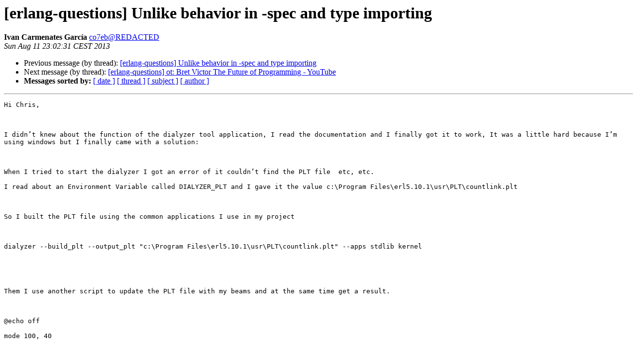

--- FILE ---
content_type: text/html
request_url: http://erlang.org/pipermail/erlang-questions/2013-August/075068.html
body_size: 6830
content:
<!DOCTYPE HTML PUBLIC "-//W3C//DTD HTML 4.01 Transitional//EN">
<HTML>
 <HEAD>
   <TITLE> [erlang-questions] Unlike behavior in -spec and type importing
   </TITLE>
   <LINK REL="Index" HREF="index.html" >
   <LINK REL="made" HREF="mailto:erlang-questions%40erlang.org?Subject=Re%3A%20%5Berlang-questions%5D%20Unlike%20behavior%20in%20-spec%20and%20type%20importing&In-Reply-To=%3C001501ce96d6%241e58d8f0%245b0a8ad0%24%40frcuba.co.cu%3E">
   <META NAME="robots" CONTENT="index,nofollow">
   <style type="text/css">
       pre {
           white-space: pre-wrap;       /* css-2.1, curent FF, Opera, Safari */
           }
   </style>
   <META http-equiv="Content-Type" content="text/html; charset=us-ascii">
   <LINK REL="Previous"  HREF="075065.html">
   <LINK REL="Next"  HREF="075070.html">
 </HEAD>
 <BODY BGCOLOR="#ffffff">
   <H1>[erlang-questions] Unlike behavior in -spec and type importing</H1>
    <B>Ivan Carmenates Garc&#237;a</B> 
    <A HREF="mailto:erlang-questions%40erlang.org?Subject=Re%3A%20%5Berlang-questions%5D%20Unlike%20behavior%20in%20-spec%20and%20type%20importing&In-Reply-To=%3C001501ce96d6%241e58d8f0%245b0a8ad0%24%40frcuba.co.cu%3E"
       TITLE="[erlang-questions] Unlike behavior in -spec and type importing">co7eb@REDACTED
       </A><BR>
    <I>Sun Aug 11 23:02:31 CEST 2013</I>
    <P><UL>
        <LI>Previous message (by thread): <A HREF="075065.html">[erlang-questions] Unlike behavior in -spec and type importing
</A></li>
        <LI>Next message (by thread): <A HREF="075070.html">[erlang-questions] ot: Bret Victor The Future of Programming -	YouTube
</A></li>
         <LI> <B>Messages sorted by:</B> 
              <a href="date.html#75068">[ date ]</a>
              <a href="thread.html#75068">[ thread ]</a>
              <a href="subject.html#75068">[ subject ]</a>
              <a href="author.html#75068">[ author ]</a>
         </LI>
       </UL>
    <HR>  
<!--beginarticle-->
<PRE>Hi Chris,

 

I didn&#8217;t knew about the function of the dialyzer tool application, I read the documentation and I finally got it to work, It was a little hard because I&#8217;m using windows but I finally came with a solution:

 

When I tried to start the dialyzer I got an error of it couldn&#8217;t find the PLT file  etc, etc. 

I read about an Environment Variable called DIALYZER_PLT and I gave it the value c:\Program Files\erl5.10.1\usr\PLT\countlink.plt

 

So I built the PLT file using the common applications I use in my project

 

dialyzer --build_plt --output_plt &quot;c:\Program Files\erl5.10.1\usr\PLT\countlink.plt&quot; --apps stdlib kernel

 

 

Them I use another script to update the PLT file with my beams and at the same time get a result.

 

@echo off

mode 100, 40

 

dialyzer --add_to_plt -r &quot;d:\WORK\countlink-1.0\src&quot; --output_plt &quot;c:\Program Files\erl5.10.1\usr\PLT\countlink.plt&quot;

echo.

echo.

echo. 

echo ************************************************************* 

echo *                       Dialyzer Results                    *

echo *************************************************************

dialyzer -r &quot;d:\WORK\countlink-1.0\src&quot;

echo.

pause 

 

I wonder about what for is the PLT file but I think, following my guessing that it content the necessary information of types and functions exporting and many other things.

Because I did test it excluding for example, one my beams with debug information which had an exported type, I use that type in another module included in the PLT and I got an error of undefined type, then I include it again and resulted in no errors.

 

That&#8217;s very good the Dialyzer application, but I still think that the compiler should be aware of that minor details, maybe not something like unreachable code detection or unnecessary testing like Dialyser do, still it could also do that, Microsoft CShard Compiler does it, ups sorry about that ;).

 

Well I hope in the future the community fix or adds that little things to the Erlang compiler that is so important (I think one of the most important modules).

 

Cheers,

Ivan.

 

 

 

 

 

 

 

De: Chris King [mailto:<A HREF="http://erlang.org/mailman/listinfo/erlang-questions">colanderman@REDACTED</A>] 
Enviado el: domingo, 11 de agosto de 2013 11:27
Para: <A HREF="http://erlang.org/mailman/listinfo/erlang-questions">erlang-questions@REDACTED</A>; Ivan Carmenates Garc&#237;a
Asunto: Re: [erlang-questions] Unlike behavior in -spec and type importing

 

Hi Ivan,

 

On Sun, 11 Aug 2013 11:14:16 -0400, Ivan Carmenates Garc&#237;a &lt; &lt;mailto:<A HREF="http://erlang.org/mailman/listinfo/erlang-questions">co7eb@REDACTED</A>&gt; <A HREF="http://erlang.org/mailman/listinfo/erlang-questions">co7eb@REDACTED</A>&gt; wrote:

I check the source of application module to see if the start_type() type was exported and it is not.

And my module compiles well, and even I changed to StartType :: unknown_module: unknown_type() type and it still compiles,

It seems that there are no type checking outside of the module.

 

Are you using Dialyzer to check types?  The Erlang compiler itself does not perform typechecking.  You can run Dialyzer (included with OTP) on your source code like this:

 

$ dialyzer --src &lt;source code directory&gt;

 

or, if you compile your code with debugging enabled, you can run it like this:

 

$ dialyzer &lt;object file directory&gt;

 

In addition to inferring types, Dialyzer will check that code adheres to -spec declarations, and it will warn about unexported types.

 

Note that you have to run Dialyzer on *all* your modules, as it only sees the modules you tell it about, and those whose specifications have been explicitly stored in its &quot;PLT&quot; database (by default erts, kernel, and stdlib).

-------------- next part --------------
An HTML attachment was scrubbed...
URL: &lt;<A HREF="http://erlang.org/pipermail/erlang-questions/attachments/20130811/c0d81b17/attachment.htm">http://erlang.org/pipermail/erlang-questions/attachments/20130811/c0d81b17/attachment.htm</A>&gt;
</PRE>

<!--endarticle-->
    <HR>
    <P><UL>
        <!--threads-->
	<LI>Previous message (by thread): <A HREF="075065.html">[erlang-questions] Unlike behavior in -spec and type importing
</A></li>
	<LI>Next message (by thread): <A HREF="075070.html">[erlang-questions] ot: Bret Victor The Future of Programming -	YouTube
</A></li>
         <LI> <B>Messages sorted by:</B> 
              <a href="date.html#75068">[ date ]</a>
              <a href="thread.html#75068">[ thread ]</a>
              <a href="subject.html#75068">[ subject ]</a>
              <a href="author.html#75068">[ author ]</a>
         </LI>
       </UL>

<hr>
<a href="http://erlang.org/mailman/listinfo/erlang-questions">More information about the erlang-questions
mailing list</a><br>
</body></html>
